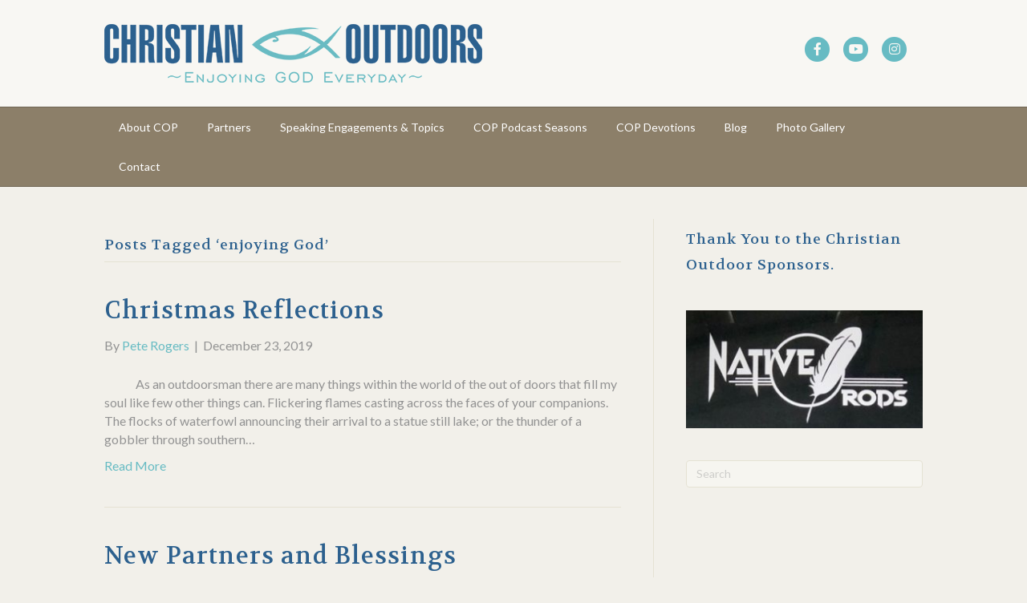

--- FILE ---
content_type: text/html; charset=utf-8
request_url: https://www.google.com/recaptcha/api2/anchor?ar=1&k=6LfHrSkUAAAAAPnKk5cT6JuKlKPzbwyTYuO8--Vr&co=aHR0cHM6Ly9jaHJpc3RpYW5vdXRkb29ycy5vcmc6NDQz&hl=en&v=N67nZn4AqZkNcbeMu4prBgzg&size=invisible&anchor-ms=20000&execute-ms=30000&cb=rh7t4sjmc3gc
body_size: 49711
content:
<!DOCTYPE HTML><html dir="ltr" lang="en"><head><meta http-equiv="Content-Type" content="text/html; charset=UTF-8">
<meta http-equiv="X-UA-Compatible" content="IE=edge">
<title>reCAPTCHA</title>
<style type="text/css">
/* cyrillic-ext */
@font-face {
  font-family: 'Roboto';
  font-style: normal;
  font-weight: 400;
  font-stretch: 100%;
  src: url(//fonts.gstatic.com/s/roboto/v48/KFO7CnqEu92Fr1ME7kSn66aGLdTylUAMa3GUBHMdazTgWw.woff2) format('woff2');
  unicode-range: U+0460-052F, U+1C80-1C8A, U+20B4, U+2DE0-2DFF, U+A640-A69F, U+FE2E-FE2F;
}
/* cyrillic */
@font-face {
  font-family: 'Roboto';
  font-style: normal;
  font-weight: 400;
  font-stretch: 100%;
  src: url(//fonts.gstatic.com/s/roboto/v48/KFO7CnqEu92Fr1ME7kSn66aGLdTylUAMa3iUBHMdazTgWw.woff2) format('woff2');
  unicode-range: U+0301, U+0400-045F, U+0490-0491, U+04B0-04B1, U+2116;
}
/* greek-ext */
@font-face {
  font-family: 'Roboto';
  font-style: normal;
  font-weight: 400;
  font-stretch: 100%;
  src: url(//fonts.gstatic.com/s/roboto/v48/KFO7CnqEu92Fr1ME7kSn66aGLdTylUAMa3CUBHMdazTgWw.woff2) format('woff2');
  unicode-range: U+1F00-1FFF;
}
/* greek */
@font-face {
  font-family: 'Roboto';
  font-style: normal;
  font-weight: 400;
  font-stretch: 100%;
  src: url(//fonts.gstatic.com/s/roboto/v48/KFO7CnqEu92Fr1ME7kSn66aGLdTylUAMa3-UBHMdazTgWw.woff2) format('woff2');
  unicode-range: U+0370-0377, U+037A-037F, U+0384-038A, U+038C, U+038E-03A1, U+03A3-03FF;
}
/* math */
@font-face {
  font-family: 'Roboto';
  font-style: normal;
  font-weight: 400;
  font-stretch: 100%;
  src: url(//fonts.gstatic.com/s/roboto/v48/KFO7CnqEu92Fr1ME7kSn66aGLdTylUAMawCUBHMdazTgWw.woff2) format('woff2');
  unicode-range: U+0302-0303, U+0305, U+0307-0308, U+0310, U+0312, U+0315, U+031A, U+0326-0327, U+032C, U+032F-0330, U+0332-0333, U+0338, U+033A, U+0346, U+034D, U+0391-03A1, U+03A3-03A9, U+03B1-03C9, U+03D1, U+03D5-03D6, U+03F0-03F1, U+03F4-03F5, U+2016-2017, U+2034-2038, U+203C, U+2040, U+2043, U+2047, U+2050, U+2057, U+205F, U+2070-2071, U+2074-208E, U+2090-209C, U+20D0-20DC, U+20E1, U+20E5-20EF, U+2100-2112, U+2114-2115, U+2117-2121, U+2123-214F, U+2190, U+2192, U+2194-21AE, U+21B0-21E5, U+21F1-21F2, U+21F4-2211, U+2213-2214, U+2216-22FF, U+2308-230B, U+2310, U+2319, U+231C-2321, U+2336-237A, U+237C, U+2395, U+239B-23B7, U+23D0, U+23DC-23E1, U+2474-2475, U+25AF, U+25B3, U+25B7, U+25BD, U+25C1, U+25CA, U+25CC, U+25FB, U+266D-266F, U+27C0-27FF, U+2900-2AFF, U+2B0E-2B11, U+2B30-2B4C, U+2BFE, U+3030, U+FF5B, U+FF5D, U+1D400-1D7FF, U+1EE00-1EEFF;
}
/* symbols */
@font-face {
  font-family: 'Roboto';
  font-style: normal;
  font-weight: 400;
  font-stretch: 100%;
  src: url(//fonts.gstatic.com/s/roboto/v48/KFO7CnqEu92Fr1ME7kSn66aGLdTylUAMaxKUBHMdazTgWw.woff2) format('woff2');
  unicode-range: U+0001-000C, U+000E-001F, U+007F-009F, U+20DD-20E0, U+20E2-20E4, U+2150-218F, U+2190, U+2192, U+2194-2199, U+21AF, U+21E6-21F0, U+21F3, U+2218-2219, U+2299, U+22C4-22C6, U+2300-243F, U+2440-244A, U+2460-24FF, U+25A0-27BF, U+2800-28FF, U+2921-2922, U+2981, U+29BF, U+29EB, U+2B00-2BFF, U+4DC0-4DFF, U+FFF9-FFFB, U+10140-1018E, U+10190-1019C, U+101A0, U+101D0-101FD, U+102E0-102FB, U+10E60-10E7E, U+1D2C0-1D2D3, U+1D2E0-1D37F, U+1F000-1F0FF, U+1F100-1F1AD, U+1F1E6-1F1FF, U+1F30D-1F30F, U+1F315, U+1F31C, U+1F31E, U+1F320-1F32C, U+1F336, U+1F378, U+1F37D, U+1F382, U+1F393-1F39F, U+1F3A7-1F3A8, U+1F3AC-1F3AF, U+1F3C2, U+1F3C4-1F3C6, U+1F3CA-1F3CE, U+1F3D4-1F3E0, U+1F3ED, U+1F3F1-1F3F3, U+1F3F5-1F3F7, U+1F408, U+1F415, U+1F41F, U+1F426, U+1F43F, U+1F441-1F442, U+1F444, U+1F446-1F449, U+1F44C-1F44E, U+1F453, U+1F46A, U+1F47D, U+1F4A3, U+1F4B0, U+1F4B3, U+1F4B9, U+1F4BB, U+1F4BF, U+1F4C8-1F4CB, U+1F4D6, U+1F4DA, U+1F4DF, U+1F4E3-1F4E6, U+1F4EA-1F4ED, U+1F4F7, U+1F4F9-1F4FB, U+1F4FD-1F4FE, U+1F503, U+1F507-1F50B, U+1F50D, U+1F512-1F513, U+1F53E-1F54A, U+1F54F-1F5FA, U+1F610, U+1F650-1F67F, U+1F687, U+1F68D, U+1F691, U+1F694, U+1F698, U+1F6AD, U+1F6B2, U+1F6B9-1F6BA, U+1F6BC, U+1F6C6-1F6CF, U+1F6D3-1F6D7, U+1F6E0-1F6EA, U+1F6F0-1F6F3, U+1F6F7-1F6FC, U+1F700-1F7FF, U+1F800-1F80B, U+1F810-1F847, U+1F850-1F859, U+1F860-1F887, U+1F890-1F8AD, U+1F8B0-1F8BB, U+1F8C0-1F8C1, U+1F900-1F90B, U+1F93B, U+1F946, U+1F984, U+1F996, U+1F9E9, U+1FA00-1FA6F, U+1FA70-1FA7C, U+1FA80-1FA89, U+1FA8F-1FAC6, U+1FACE-1FADC, U+1FADF-1FAE9, U+1FAF0-1FAF8, U+1FB00-1FBFF;
}
/* vietnamese */
@font-face {
  font-family: 'Roboto';
  font-style: normal;
  font-weight: 400;
  font-stretch: 100%;
  src: url(//fonts.gstatic.com/s/roboto/v48/KFO7CnqEu92Fr1ME7kSn66aGLdTylUAMa3OUBHMdazTgWw.woff2) format('woff2');
  unicode-range: U+0102-0103, U+0110-0111, U+0128-0129, U+0168-0169, U+01A0-01A1, U+01AF-01B0, U+0300-0301, U+0303-0304, U+0308-0309, U+0323, U+0329, U+1EA0-1EF9, U+20AB;
}
/* latin-ext */
@font-face {
  font-family: 'Roboto';
  font-style: normal;
  font-weight: 400;
  font-stretch: 100%;
  src: url(//fonts.gstatic.com/s/roboto/v48/KFO7CnqEu92Fr1ME7kSn66aGLdTylUAMa3KUBHMdazTgWw.woff2) format('woff2');
  unicode-range: U+0100-02BA, U+02BD-02C5, U+02C7-02CC, U+02CE-02D7, U+02DD-02FF, U+0304, U+0308, U+0329, U+1D00-1DBF, U+1E00-1E9F, U+1EF2-1EFF, U+2020, U+20A0-20AB, U+20AD-20C0, U+2113, U+2C60-2C7F, U+A720-A7FF;
}
/* latin */
@font-face {
  font-family: 'Roboto';
  font-style: normal;
  font-weight: 400;
  font-stretch: 100%;
  src: url(//fonts.gstatic.com/s/roboto/v48/KFO7CnqEu92Fr1ME7kSn66aGLdTylUAMa3yUBHMdazQ.woff2) format('woff2');
  unicode-range: U+0000-00FF, U+0131, U+0152-0153, U+02BB-02BC, U+02C6, U+02DA, U+02DC, U+0304, U+0308, U+0329, U+2000-206F, U+20AC, U+2122, U+2191, U+2193, U+2212, U+2215, U+FEFF, U+FFFD;
}
/* cyrillic-ext */
@font-face {
  font-family: 'Roboto';
  font-style: normal;
  font-weight: 500;
  font-stretch: 100%;
  src: url(//fonts.gstatic.com/s/roboto/v48/KFO7CnqEu92Fr1ME7kSn66aGLdTylUAMa3GUBHMdazTgWw.woff2) format('woff2');
  unicode-range: U+0460-052F, U+1C80-1C8A, U+20B4, U+2DE0-2DFF, U+A640-A69F, U+FE2E-FE2F;
}
/* cyrillic */
@font-face {
  font-family: 'Roboto';
  font-style: normal;
  font-weight: 500;
  font-stretch: 100%;
  src: url(//fonts.gstatic.com/s/roboto/v48/KFO7CnqEu92Fr1ME7kSn66aGLdTylUAMa3iUBHMdazTgWw.woff2) format('woff2');
  unicode-range: U+0301, U+0400-045F, U+0490-0491, U+04B0-04B1, U+2116;
}
/* greek-ext */
@font-face {
  font-family: 'Roboto';
  font-style: normal;
  font-weight: 500;
  font-stretch: 100%;
  src: url(//fonts.gstatic.com/s/roboto/v48/KFO7CnqEu92Fr1ME7kSn66aGLdTylUAMa3CUBHMdazTgWw.woff2) format('woff2');
  unicode-range: U+1F00-1FFF;
}
/* greek */
@font-face {
  font-family: 'Roboto';
  font-style: normal;
  font-weight: 500;
  font-stretch: 100%;
  src: url(//fonts.gstatic.com/s/roboto/v48/KFO7CnqEu92Fr1ME7kSn66aGLdTylUAMa3-UBHMdazTgWw.woff2) format('woff2');
  unicode-range: U+0370-0377, U+037A-037F, U+0384-038A, U+038C, U+038E-03A1, U+03A3-03FF;
}
/* math */
@font-face {
  font-family: 'Roboto';
  font-style: normal;
  font-weight: 500;
  font-stretch: 100%;
  src: url(//fonts.gstatic.com/s/roboto/v48/KFO7CnqEu92Fr1ME7kSn66aGLdTylUAMawCUBHMdazTgWw.woff2) format('woff2');
  unicode-range: U+0302-0303, U+0305, U+0307-0308, U+0310, U+0312, U+0315, U+031A, U+0326-0327, U+032C, U+032F-0330, U+0332-0333, U+0338, U+033A, U+0346, U+034D, U+0391-03A1, U+03A3-03A9, U+03B1-03C9, U+03D1, U+03D5-03D6, U+03F0-03F1, U+03F4-03F5, U+2016-2017, U+2034-2038, U+203C, U+2040, U+2043, U+2047, U+2050, U+2057, U+205F, U+2070-2071, U+2074-208E, U+2090-209C, U+20D0-20DC, U+20E1, U+20E5-20EF, U+2100-2112, U+2114-2115, U+2117-2121, U+2123-214F, U+2190, U+2192, U+2194-21AE, U+21B0-21E5, U+21F1-21F2, U+21F4-2211, U+2213-2214, U+2216-22FF, U+2308-230B, U+2310, U+2319, U+231C-2321, U+2336-237A, U+237C, U+2395, U+239B-23B7, U+23D0, U+23DC-23E1, U+2474-2475, U+25AF, U+25B3, U+25B7, U+25BD, U+25C1, U+25CA, U+25CC, U+25FB, U+266D-266F, U+27C0-27FF, U+2900-2AFF, U+2B0E-2B11, U+2B30-2B4C, U+2BFE, U+3030, U+FF5B, U+FF5D, U+1D400-1D7FF, U+1EE00-1EEFF;
}
/* symbols */
@font-face {
  font-family: 'Roboto';
  font-style: normal;
  font-weight: 500;
  font-stretch: 100%;
  src: url(//fonts.gstatic.com/s/roboto/v48/KFO7CnqEu92Fr1ME7kSn66aGLdTylUAMaxKUBHMdazTgWw.woff2) format('woff2');
  unicode-range: U+0001-000C, U+000E-001F, U+007F-009F, U+20DD-20E0, U+20E2-20E4, U+2150-218F, U+2190, U+2192, U+2194-2199, U+21AF, U+21E6-21F0, U+21F3, U+2218-2219, U+2299, U+22C4-22C6, U+2300-243F, U+2440-244A, U+2460-24FF, U+25A0-27BF, U+2800-28FF, U+2921-2922, U+2981, U+29BF, U+29EB, U+2B00-2BFF, U+4DC0-4DFF, U+FFF9-FFFB, U+10140-1018E, U+10190-1019C, U+101A0, U+101D0-101FD, U+102E0-102FB, U+10E60-10E7E, U+1D2C0-1D2D3, U+1D2E0-1D37F, U+1F000-1F0FF, U+1F100-1F1AD, U+1F1E6-1F1FF, U+1F30D-1F30F, U+1F315, U+1F31C, U+1F31E, U+1F320-1F32C, U+1F336, U+1F378, U+1F37D, U+1F382, U+1F393-1F39F, U+1F3A7-1F3A8, U+1F3AC-1F3AF, U+1F3C2, U+1F3C4-1F3C6, U+1F3CA-1F3CE, U+1F3D4-1F3E0, U+1F3ED, U+1F3F1-1F3F3, U+1F3F5-1F3F7, U+1F408, U+1F415, U+1F41F, U+1F426, U+1F43F, U+1F441-1F442, U+1F444, U+1F446-1F449, U+1F44C-1F44E, U+1F453, U+1F46A, U+1F47D, U+1F4A3, U+1F4B0, U+1F4B3, U+1F4B9, U+1F4BB, U+1F4BF, U+1F4C8-1F4CB, U+1F4D6, U+1F4DA, U+1F4DF, U+1F4E3-1F4E6, U+1F4EA-1F4ED, U+1F4F7, U+1F4F9-1F4FB, U+1F4FD-1F4FE, U+1F503, U+1F507-1F50B, U+1F50D, U+1F512-1F513, U+1F53E-1F54A, U+1F54F-1F5FA, U+1F610, U+1F650-1F67F, U+1F687, U+1F68D, U+1F691, U+1F694, U+1F698, U+1F6AD, U+1F6B2, U+1F6B9-1F6BA, U+1F6BC, U+1F6C6-1F6CF, U+1F6D3-1F6D7, U+1F6E0-1F6EA, U+1F6F0-1F6F3, U+1F6F7-1F6FC, U+1F700-1F7FF, U+1F800-1F80B, U+1F810-1F847, U+1F850-1F859, U+1F860-1F887, U+1F890-1F8AD, U+1F8B0-1F8BB, U+1F8C0-1F8C1, U+1F900-1F90B, U+1F93B, U+1F946, U+1F984, U+1F996, U+1F9E9, U+1FA00-1FA6F, U+1FA70-1FA7C, U+1FA80-1FA89, U+1FA8F-1FAC6, U+1FACE-1FADC, U+1FADF-1FAE9, U+1FAF0-1FAF8, U+1FB00-1FBFF;
}
/* vietnamese */
@font-face {
  font-family: 'Roboto';
  font-style: normal;
  font-weight: 500;
  font-stretch: 100%;
  src: url(//fonts.gstatic.com/s/roboto/v48/KFO7CnqEu92Fr1ME7kSn66aGLdTylUAMa3OUBHMdazTgWw.woff2) format('woff2');
  unicode-range: U+0102-0103, U+0110-0111, U+0128-0129, U+0168-0169, U+01A0-01A1, U+01AF-01B0, U+0300-0301, U+0303-0304, U+0308-0309, U+0323, U+0329, U+1EA0-1EF9, U+20AB;
}
/* latin-ext */
@font-face {
  font-family: 'Roboto';
  font-style: normal;
  font-weight: 500;
  font-stretch: 100%;
  src: url(//fonts.gstatic.com/s/roboto/v48/KFO7CnqEu92Fr1ME7kSn66aGLdTylUAMa3KUBHMdazTgWw.woff2) format('woff2');
  unicode-range: U+0100-02BA, U+02BD-02C5, U+02C7-02CC, U+02CE-02D7, U+02DD-02FF, U+0304, U+0308, U+0329, U+1D00-1DBF, U+1E00-1E9F, U+1EF2-1EFF, U+2020, U+20A0-20AB, U+20AD-20C0, U+2113, U+2C60-2C7F, U+A720-A7FF;
}
/* latin */
@font-face {
  font-family: 'Roboto';
  font-style: normal;
  font-weight: 500;
  font-stretch: 100%;
  src: url(//fonts.gstatic.com/s/roboto/v48/KFO7CnqEu92Fr1ME7kSn66aGLdTylUAMa3yUBHMdazQ.woff2) format('woff2');
  unicode-range: U+0000-00FF, U+0131, U+0152-0153, U+02BB-02BC, U+02C6, U+02DA, U+02DC, U+0304, U+0308, U+0329, U+2000-206F, U+20AC, U+2122, U+2191, U+2193, U+2212, U+2215, U+FEFF, U+FFFD;
}
/* cyrillic-ext */
@font-face {
  font-family: 'Roboto';
  font-style: normal;
  font-weight: 900;
  font-stretch: 100%;
  src: url(//fonts.gstatic.com/s/roboto/v48/KFO7CnqEu92Fr1ME7kSn66aGLdTylUAMa3GUBHMdazTgWw.woff2) format('woff2');
  unicode-range: U+0460-052F, U+1C80-1C8A, U+20B4, U+2DE0-2DFF, U+A640-A69F, U+FE2E-FE2F;
}
/* cyrillic */
@font-face {
  font-family: 'Roboto';
  font-style: normal;
  font-weight: 900;
  font-stretch: 100%;
  src: url(//fonts.gstatic.com/s/roboto/v48/KFO7CnqEu92Fr1ME7kSn66aGLdTylUAMa3iUBHMdazTgWw.woff2) format('woff2');
  unicode-range: U+0301, U+0400-045F, U+0490-0491, U+04B0-04B1, U+2116;
}
/* greek-ext */
@font-face {
  font-family: 'Roboto';
  font-style: normal;
  font-weight: 900;
  font-stretch: 100%;
  src: url(//fonts.gstatic.com/s/roboto/v48/KFO7CnqEu92Fr1ME7kSn66aGLdTylUAMa3CUBHMdazTgWw.woff2) format('woff2');
  unicode-range: U+1F00-1FFF;
}
/* greek */
@font-face {
  font-family: 'Roboto';
  font-style: normal;
  font-weight: 900;
  font-stretch: 100%;
  src: url(//fonts.gstatic.com/s/roboto/v48/KFO7CnqEu92Fr1ME7kSn66aGLdTylUAMa3-UBHMdazTgWw.woff2) format('woff2');
  unicode-range: U+0370-0377, U+037A-037F, U+0384-038A, U+038C, U+038E-03A1, U+03A3-03FF;
}
/* math */
@font-face {
  font-family: 'Roboto';
  font-style: normal;
  font-weight: 900;
  font-stretch: 100%;
  src: url(//fonts.gstatic.com/s/roboto/v48/KFO7CnqEu92Fr1ME7kSn66aGLdTylUAMawCUBHMdazTgWw.woff2) format('woff2');
  unicode-range: U+0302-0303, U+0305, U+0307-0308, U+0310, U+0312, U+0315, U+031A, U+0326-0327, U+032C, U+032F-0330, U+0332-0333, U+0338, U+033A, U+0346, U+034D, U+0391-03A1, U+03A3-03A9, U+03B1-03C9, U+03D1, U+03D5-03D6, U+03F0-03F1, U+03F4-03F5, U+2016-2017, U+2034-2038, U+203C, U+2040, U+2043, U+2047, U+2050, U+2057, U+205F, U+2070-2071, U+2074-208E, U+2090-209C, U+20D0-20DC, U+20E1, U+20E5-20EF, U+2100-2112, U+2114-2115, U+2117-2121, U+2123-214F, U+2190, U+2192, U+2194-21AE, U+21B0-21E5, U+21F1-21F2, U+21F4-2211, U+2213-2214, U+2216-22FF, U+2308-230B, U+2310, U+2319, U+231C-2321, U+2336-237A, U+237C, U+2395, U+239B-23B7, U+23D0, U+23DC-23E1, U+2474-2475, U+25AF, U+25B3, U+25B7, U+25BD, U+25C1, U+25CA, U+25CC, U+25FB, U+266D-266F, U+27C0-27FF, U+2900-2AFF, U+2B0E-2B11, U+2B30-2B4C, U+2BFE, U+3030, U+FF5B, U+FF5D, U+1D400-1D7FF, U+1EE00-1EEFF;
}
/* symbols */
@font-face {
  font-family: 'Roboto';
  font-style: normal;
  font-weight: 900;
  font-stretch: 100%;
  src: url(//fonts.gstatic.com/s/roboto/v48/KFO7CnqEu92Fr1ME7kSn66aGLdTylUAMaxKUBHMdazTgWw.woff2) format('woff2');
  unicode-range: U+0001-000C, U+000E-001F, U+007F-009F, U+20DD-20E0, U+20E2-20E4, U+2150-218F, U+2190, U+2192, U+2194-2199, U+21AF, U+21E6-21F0, U+21F3, U+2218-2219, U+2299, U+22C4-22C6, U+2300-243F, U+2440-244A, U+2460-24FF, U+25A0-27BF, U+2800-28FF, U+2921-2922, U+2981, U+29BF, U+29EB, U+2B00-2BFF, U+4DC0-4DFF, U+FFF9-FFFB, U+10140-1018E, U+10190-1019C, U+101A0, U+101D0-101FD, U+102E0-102FB, U+10E60-10E7E, U+1D2C0-1D2D3, U+1D2E0-1D37F, U+1F000-1F0FF, U+1F100-1F1AD, U+1F1E6-1F1FF, U+1F30D-1F30F, U+1F315, U+1F31C, U+1F31E, U+1F320-1F32C, U+1F336, U+1F378, U+1F37D, U+1F382, U+1F393-1F39F, U+1F3A7-1F3A8, U+1F3AC-1F3AF, U+1F3C2, U+1F3C4-1F3C6, U+1F3CA-1F3CE, U+1F3D4-1F3E0, U+1F3ED, U+1F3F1-1F3F3, U+1F3F5-1F3F7, U+1F408, U+1F415, U+1F41F, U+1F426, U+1F43F, U+1F441-1F442, U+1F444, U+1F446-1F449, U+1F44C-1F44E, U+1F453, U+1F46A, U+1F47D, U+1F4A3, U+1F4B0, U+1F4B3, U+1F4B9, U+1F4BB, U+1F4BF, U+1F4C8-1F4CB, U+1F4D6, U+1F4DA, U+1F4DF, U+1F4E3-1F4E6, U+1F4EA-1F4ED, U+1F4F7, U+1F4F9-1F4FB, U+1F4FD-1F4FE, U+1F503, U+1F507-1F50B, U+1F50D, U+1F512-1F513, U+1F53E-1F54A, U+1F54F-1F5FA, U+1F610, U+1F650-1F67F, U+1F687, U+1F68D, U+1F691, U+1F694, U+1F698, U+1F6AD, U+1F6B2, U+1F6B9-1F6BA, U+1F6BC, U+1F6C6-1F6CF, U+1F6D3-1F6D7, U+1F6E0-1F6EA, U+1F6F0-1F6F3, U+1F6F7-1F6FC, U+1F700-1F7FF, U+1F800-1F80B, U+1F810-1F847, U+1F850-1F859, U+1F860-1F887, U+1F890-1F8AD, U+1F8B0-1F8BB, U+1F8C0-1F8C1, U+1F900-1F90B, U+1F93B, U+1F946, U+1F984, U+1F996, U+1F9E9, U+1FA00-1FA6F, U+1FA70-1FA7C, U+1FA80-1FA89, U+1FA8F-1FAC6, U+1FACE-1FADC, U+1FADF-1FAE9, U+1FAF0-1FAF8, U+1FB00-1FBFF;
}
/* vietnamese */
@font-face {
  font-family: 'Roboto';
  font-style: normal;
  font-weight: 900;
  font-stretch: 100%;
  src: url(//fonts.gstatic.com/s/roboto/v48/KFO7CnqEu92Fr1ME7kSn66aGLdTylUAMa3OUBHMdazTgWw.woff2) format('woff2');
  unicode-range: U+0102-0103, U+0110-0111, U+0128-0129, U+0168-0169, U+01A0-01A1, U+01AF-01B0, U+0300-0301, U+0303-0304, U+0308-0309, U+0323, U+0329, U+1EA0-1EF9, U+20AB;
}
/* latin-ext */
@font-face {
  font-family: 'Roboto';
  font-style: normal;
  font-weight: 900;
  font-stretch: 100%;
  src: url(//fonts.gstatic.com/s/roboto/v48/KFO7CnqEu92Fr1ME7kSn66aGLdTylUAMa3KUBHMdazTgWw.woff2) format('woff2');
  unicode-range: U+0100-02BA, U+02BD-02C5, U+02C7-02CC, U+02CE-02D7, U+02DD-02FF, U+0304, U+0308, U+0329, U+1D00-1DBF, U+1E00-1E9F, U+1EF2-1EFF, U+2020, U+20A0-20AB, U+20AD-20C0, U+2113, U+2C60-2C7F, U+A720-A7FF;
}
/* latin */
@font-face {
  font-family: 'Roboto';
  font-style: normal;
  font-weight: 900;
  font-stretch: 100%;
  src: url(//fonts.gstatic.com/s/roboto/v48/KFO7CnqEu92Fr1ME7kSn66aGLdTylUAMa3yUBHMdazQ.woff2) format('woff2');
  unicode-range: U+0000-00FF, U+0131, U+0152-0153, U+02BB-02BC, U+02C6, U+02DA, U+02DC, U+0304, U+0308, U+0329, U+2000-206F, U+20AC, U+2122, U+2191, U+2193, U+2212, U+2215, U+FEFF, U+FFFD;
}

</style>
<link rel="stylesheet" type="text/css" href="https://www.gstatic.com/recaptcha/releases/N67nZn4AqZkNcbeMu4prBgzg/styles__ltr.css">
<script nonce="NZ27adFzp9DLSMo3DmPeWQ" type="text/javascript">window['__recaptcha_api'] = 'https://www.google.com/recaptcha/api2/';</script>
<script type="text/javascript" src="https://www.gstatic.com/recaptcha/releases/N67nZn4AqZkNcbeMu4prBgzg/recaptcha__en.js" nonce="NZ27adFzp9DLSMo3DmPeWQ">
      
    </script></head>
<body><div id="rc-anchor-alert" class="rc-anchor-alert"></div>
<input type="hidden" id="recaptcha-token" value="[base64]">
<script type="text/javascript" nonce="NZ27adFzp9DLSMo3DmPeWQ">
      recaptcha.anchor.Main.init("[\x22ainput\x22,[\x22bgdata\x22,\x22\x22,\[base64]/[base64]/[base64]/[base64]/[base64]/[base64]/YihPLDAsW0wsMzZdKTooTy5YLnB1c2goTy5aLnNsaWNlKCkpLE8uWls3Nl09dm9pZCAwLFUoNzYsTyxxKSl9LGM9ZnVuY3Rpb24oTyxxKXtxLlk9KChxLlk/[base64]/[base64]/Wi52KCk6Wi5OLHItWi5OKSxJPj4xNCk+MCxaKS5oJiYoWi5oXj0oWi5sKzE+PjIpKihJPDwyKSksWikubCsxPj4yIT0wfHxaLnUseCl8fHUpWi5pPTAsWi5OPXI7aWYoIXUpcmV0dXJuIGZhbHNlO2lmKFouRz5aLkgmJihaLkg9Wi5HKSxyLVouRjxaLkctKE8/MjU1OnE/NToyKSlyZXR1cm4gZmFsc2U7cmV0dXJuIShaLlU9KCgoTz1sKHE/[base64]/[base64]/[base64]/[base64]/[base64]\\u003d\x22,\[base64]\\u003d\x22,\x22w7TDvsOEwpxJAhQ3wrTDgsOBQ3XDncOZSMOiwpU0UMOYQ1NZbTbDm8K7c8K0wqfCkMObWm/CgRzDlWnCpwdIX8OAAsOrwozDj8OWwq9ewqphTHhuCcOEwo0RMMOhSwPCusKubkLDnCcHVGtONVzCjcKewpQvAzbCicKCQFTDjg/CrsKew4N1E8OBwq7Ck8KFRMONFVbDs8KMwpM3woPCicKdw57DukLCkmETw5kFwr0Hw5XCi8K8wpfDocOJa8KfLsO8w4xOwqTDvsKVwpVOw6zCnzVeMsKhP8OaZV/CncKmH0TClMO0w4chw6hnw4MPHcOTZMKfw5kKw5vCskvDisKnwpnCosO1Gzkaw5IAYMKRasKfZ8KudMOqeyfCtxM5wrPDjMOJwozCjlZoQcK5TUg4SMOVw65MwpxmO3PDrxRTw5hfw5PCmsKdw50WA8OywqHCl8O/D0vCocKvw7sSw5xew7geIMKkw4lXw4N/LAPDux7Ci8KVw6Utw6cSw53Cj8KEJcKbXyPDqMOCFsOKCXrCmsKuHhDDtlhOfRPDtyvDu1klUcOFGcKEwqPDssK0W8Kewro7w5EQUmE1wqEhw5DCh8ORYsKLw5oCwrY9DMKnwqXCjcOVwo0SHcKGw6Rmwp3Cn1LCtsO5w4/Ci8K/[base64]/DkFPDjMKJS8Orw6YmdsOeUcO5w7xnw7MkwovCpsKFRC7DmhLCjxAywqrCilvClcOFdcOIwr47csK4PgJ5w54iasOcBA8YXUlOwrPCr8Kuw4DDp2AiVMKMwrZDAXDDrRA1SsOffsK6woFewrVJw4VcwrLDjcK/FMO5acKFwpDDq2TDhmQ0woHCtsK2D8OKcsOnW8OBZcOUJMKVVMOELRx2R8OpAj91Gn0LwrFqDsOhw4nCt8OHwrbCgETDkQjDrsOjdcKsfXtOwqMmGzpOH8KGw40bA8Osw7XCo8O8PnkbRcKewrvCrVJ/[base64]/DvDzCrMKuwqM3w61lwo3Cs2YEwpHCqCPDhMOJw5/CtFPCoz3Co8OYPR1BL8Ovw7pEwrjCp8OQwrwrwqRSwpQzSsOBw63Ds8KSPSbCkcOPwpE3w4XDmxpYw7XDt8KQO0F5fQLCqzFjRcOeUXHDvcKKwpLCgS7Ci8OOw43Cl8K0w4IdbsKQWsKpAMObwq/Di0xxwoFTwqTCsTkiEsKcS8K4ci/CuGIYPsOHwp3DhsO2TyYHIEXDtEvCvV3CnGUgPsKiRsO7BXbCmWXDuwvCl2LDisOIQ8OAw6jCn8OVwrZqHDvDlcOBCsOmw5LCtcKbEsO8UHNYO2zDrcKuTMOqDFhxw4J1w63Ctmgaw4/DlsKpwpY9w4U2bX8wBg1KwoRpw4nCoWI9TMK9w6/Chho5PyPDgHUMFcOVYsKKQQXDo8OGw4IrJcKTBShdw7Zgw47DscOMTxfDulLDu8KhMEoow5bCpcKvw5vCtcOgwpPCjFMXwpnCvjHCqsOhC350Yykmwp3Cv8OSw6TCvcKaw7cNeShtd24swqXCuWDDhHbCisOcw7vDlsKPT17DoUfCs8Oiw7/[base64]/DgMKkw5p/[base64]/[base64]/w6/Ck8KcwokMwq8AwonDjiF6wobCgQdCw6DCm8OlK8KZw4QBWcK+wqt8w5Utw6HDvMOXw6VOAsOJw4vCn8Oww5xcw7jCgcO/[base64]/[base64]/w4rCvsOSKsKJwrxmOibDmShFXcK9JELCnmB4wobCkE1UwqZFG8K/[base64]/S3fDjxJywp1EIMOdw5DCpMOAwqxAwo97w40yfTXCtX3DoFBQwpPDpcODNsK/Ightw40swpDDtcKwwpTCocO7w6nDmcKew5xWw6gDEHR4wpUEUsOkw6LDnCVhFzICasOKwqnDnMOsM0bCqHLDjglGPMK2w6/DjMKqwrrCjWU8wqrChsOMb8O5wocVGlDCh8O6Qj0ewrfDhknDvDJ7wq5JK0hLaV3DuGDDmMKRFgfCjcK1wqUEPMOfwrjDv8Kjw5fDhMKDwqTCrn/CmVzCpsOtc0PCsMOzUR/DnsKJwq7Cs0PDusKPB3zChcKUZcOHwrzCjQjDrV9yw504BkLCssOEN8KgWcO9ccOaTMK5wq9zQETCg1/[base64]/CpVtywpo2wqg8F8KfdGJ3wr7CucOCwpzCqcOQw5XDmsOdCcOwf8KcwpbCj8KHw4XDn8KMLsO9wrkswposXMOxw7PCscOUw7/DsMOFw7rCnAgpwrDCm3kJJnHCrmvCjBkTwoLCocOmW8KVwpXDo8Kfw5g9BkbCqz/CmsK1wrDCpxNKwpsdYcKywqTCmsKUwpzCl8KvCcKAH8KQwofCkcOyw6nCq1nCoARvwozCkRPCqw9Ow7/Clk1twozDg1lswq/[base64]/CgsOqIzR9w5QkAMK+PMOqwrTCgjsKFWvDihF5w4RzwokPVQstOsKYUsKswr8rw5wEw7xcVsKpwrhkw5NzWMKSCMKdwrdzw5PCusKyNyFgIBzCrcO7wo/[base64]/CmsOUw4LCtMKQw5XCjsOOfMKifcO0w5TCuGDCssK7wpxSwoLComUXw7/DpsKkOxo4wrjCqALDrwLChcObwo7CpWw7wqpJw7zCr8OZJsKYS8KMZXNre387fsK5w48Ww54AOVUkE8KXJnsDMEDDvDlmd8OvKg98AcKpKmzCgH7CnyEKw6xiw57DlsOowqplwq/Do2AMc1l3w4/CmMO+w7HCoGLDiTzDt8K0wphYw4LCsEZMwqrCjATDqcK4w77Dn0UewrR1w7t0w5zDhQLDrGzDggbDs8OSEEjDssKbw5PCrGgDwr9zKcKtwrEMEsK2UsKOw6vCtMOLdjTCrMKsw7N0w5xYwoHCgjJNUWnDl8OnwqjCnhdpFMO8woHCucOGbR/Dr8K0w594UMKrwoQCNMK2w44YE8KbbDbCtcKcJcO/a3rDvUNLwr43ZVTCh8KOwq3Dg8O9wrLDhcOSYwgbwp7DjcK7wr9pSULDtMODTGPDp8OQb17DucONwocvasOwMsOWwr19VHfDi8Kzw6jCpzbCl8Kbw4/Cr3zDusKcwr8BUX5vMw0YwpvDt8K0QHbDtVIVTMOjwqx/w70LwqQCITXDhMOkWU/DqMKJLMOsw7HDgCxiw73CqkhtwqBXwr3DqiXDpsO0wqt0F8KgwoHDksOLw7rCnsKiwqJ9PQDCugR6c8O8wpTCk8K+wqnDpsKbw7LCr8KxMcOdYGHCq8O9woQ/[base64]/[base64]/[base64]/FMOMw53CoxvDu8O2MWwbwpvDiEbCtsOYwqLDgsOpUQnDk8OpwpzDvHDCnHYHw6XDvcKDwqQ8w582wrnCrsKvwpLDrVjDvMKxwpfDl25Vwqp/w7MJwpvDr8ORbsKZwowaGMOBCMOqYxDCmMKiwosMw6HCkgvChTc6YS3Ckl8pwoXDjx8ZUTLDmwzCl8OVSMK9wro4QxrDkcKIDkgswrPCuMOOw7nDp8KKcsKww4JbJlTDqsObNWRhwqnDm1rDlsKYwrbDrD/DrH/CrsOyFmtBaMKfw6QnIHLDj8KcwoY/InbCjsKYS8KwXRh2CMKvai8XC8K/QcOCOXY2NcKPw67DnMKGFsOiSR8Lw57DvxYJw7zCoynDnMKSw7RqFnnCnsOpHMKkCMOvMMKXJClMw5gHw4vCrXvCnMOBHlbCtcKuwpfDnsKdK8KuLkE/[base64]/[base64]/[base64]/ClQXCqkhNw5lZAmQhAB7Dh8OUNsOhw6MJUT9XZzbCh8KjQ0d8QEg3acOZS8KRKi96BCnCqMOcVcKOM099RwtMbg0bwrHCiC5+EMKRwqXCoTbCow9bw4BZwrI5GUUgw57CmULCv3vDssKAw5Vrw6QYIcOZw5oNwpXCv8KxJnnDusO/CMKNAcK7w4jDj8Otw4rCuRXDhB8oFTLCoSB4BUjDvcOQw5gzw5HDu8KgwpXDmxQrw6sIPkPCvDkvw4HCuDXDoWEgwqPDtHzChR7CqsKdw4o9L8OkMsKjw7jDsMK5Y0YrwofDlMOXKBRLdMOyQyjDhD0iw4rDoUR8YMOAwq5KMT/[base64]/ChMOFw7h5CMKswrvDnH44w47DgMKPacK8wrBoRsKRUsOPGcOWMsKMw5jDnHPCtcKqGsKXSTvCtwDDhV4Owod2w6PCqnzCvy/CkMKQTMORcCjDvcOzY8KSD8OhJQzDg8O6woLDsQRdLcOGTcKAw4DDgmDDsMO/w4jDk8KSGcKtwpHCmMORw67DtCY+H8KoecOtMBkMbMO+XyjDsTjDlsOAWsK4SsK/wp7Ci8KlPgDCj8K6wq3ClXsZw7jCq3hsVsKBBX1Hwr3CqlbDncKsw6bDucOGw5YJdcOOw6bCssO1JcOAwqZlwo3DpMKOw53CuMKHPUYZw7o2L3zDvG/DrW7ClBPCqWXDm8KDHRUhwqXDsXTDiAd2WTfDicK7MMONw7nDrcOkFMOkwq7Dh8OXw4YQenMSF3oIE1wDw7vDrMKHwrvDomBxaSgfw5PCg3tlDsK9V3s/QMOUJg46fA/DmsO6wqgfbm3DqErCgE7Cp8ORRsOew6wUecKZw4nDuXrCky3CuzvCvsKzDUI4wppmwoXComPDlSEDw5xqMW4FX8KIasOAwo/CuMOCQwrCjcK+Q8O6w4cDD8OUwqJ1w4/DnBwPZ8KMZANmcsO3w4lPw4jChgHCs3M3NVTDscK+wpAYwr3DmUHCrcK7w6dJwqRlfzXClh83w5fCn8KHHsOyw5Rvw5JiccO6eFMcw6fCmAzDk8OVw4Vvehk0ZGPCnmfCij8Rwq7CnSTCi8OSYkrCh8KUDD7Co8KEA3Rlw6TDtMO/wpvDpsK+AnwHRsKpw4VeEnFewroLCMK+WcKcwr9bVMKtDh8HdsOyOsKOw77CvcOew4Idb8KRPCfCq8O7JUTCs8K+wrrCjFbCosOhD29XEsOOw4nDp24jw7fCgcOFWsOJw7xZR8KNRkfCm8KAwoPCvx/[base64]/XsO6w5XDlgLCvsOVw57DsGjCtiLCgGnDghknw60Kw7J+acOZwro/fiZ/[base64]/CilDDnCfClgwVwr1Iw4gtBsOIwqzDtUEIIn9rw4IwOC5CwpDCtWVCw5gcw7EnwpVPBcOOQHNvwpTDtE/CvsOUwqnCo8OUwo1KA3DCqUEPw6zCusOxwrMSwoobwqrDs2bDhnjChMO5WcKEwrETfBBAeMOhfcKMRQhSVEtwQsOKM8OBXMOMw5tCVB5PwoXDrcOHQcOQE8OMwqzCtcKjw6jCuWXDtV4iWsO7WMKhEMOZKsO/BMKjw7EmwrxbwrvDvMOvIxxLY8Ojw77CrnLDuXV1JMKtMiYYBG/Dr3oxMW7DuATDhsOlw7nCiHxiwqfCg201TBVaCsOpwqU2w4kHw5B+enjCtQInwoseaWjCji3DpTzDgsOaw5zCugxgHsOlwovClcKNAkI0bl1swoM/a8OwwrrCrXZQwqxhajkWw4tSw7vCpRFbYyt4w7xCVMOcFMKAw4DDocKIw6Arw6vDiFPDv8O+wpZHfMKbwoIpw4JwMw9Mw7skMsOwJi3CqsOBNsOxIcKwHcORZcKtbgzCssO7E8Oaw6UjYy4owpnCshTDvC/Dq8KWBjfDn3Ahw6VxNMK0wpwXw5tZM8KlNMK4EwIcaj0Cw7Mcw7zDuibDk1M1w63Ct8OLTT1lTsO5woHDkkAMw7FEeMOww73Ci8KMwrHCskbCvnpFfWI5V8KOCcK2S8OmTMKlwpZIw4ZRw7woc8O8w61TKsOiTm50c8K7wpYWw5TDigN0eXlRw4NPworCpBJ6wr/DvMOWZgEBC8KIRQzDtiPCrsKXTsOZLE/DsVbCisKPbcKtwophwr/[base64]/wqzDnGx6H8KiFMOVNk7DsE9Uf8Oawr9iwr7ChDBRwoFkwpUbWsOzw6UUwo3DscKnwq88BWzCnErCpcObeU/ClMOTEFPCjcKvwoADY0AdJ0Jhw5UJIcKoR3hQOnYZfsO5JcK3w6U1PjjDuEYzw6MEw490w4fCj0/[base64]/blbCmsOrw6nDnSwjw7LDjcKswrbDnhp2wp7CisKnwrpgw6pHw6/DpUs4OEbDk8OlasOJw6Bzw7DDhQHCgk8aw55SwprCqDHDoCZIE8OIR3fDo8K8KifDgjYXD8KFwp3Dj8KZQcKCPXYkw4IILMOgw6LCt8Ksw57CocKpWjgXwqrCjDVSCMKLw4LCuhc2UgnDpsKJwpw6w4nDmHxICcKtwprCgQbDq1Fkwp/DmsKww4LCmMODw51MRcKpZnIcfMO/a28UMgV4wpbCtn5ww7VRwoJIw5bDjRlIwprDvwY+woM1wqsjRTzDocKEwplXw6F3ER5ow65Kw6nCqMKuPSJqNXHCnnzCv8OSwqPDkXlRw50Cw7HDhA/DssKow6TCsSdiw7pUw6EjL8K7w6/DrEfDg3EvQnFKw67CpALDsADCtTQuwojCuSrCl0UJw70lw6nCvC7CkMO2KMK9w5HDqMK3w6dNRGJvwqx5asKqwo7Cg3/[base64]/CjMKEaDrCgcOTw7EpIG/Co2PDm8O7w5Yfw6TDoMOvbwnDqcO1w5U1IsKjwpjDq8OoNDgpfGfDhW4SwroPOcK/J8O2wqY1woQDw5LCg8OLE8Osw6tkwo7CscOywpYmw47CmmzDqMO/OldqwqPChWomDsKfesOJw4bCiMO/w7zDukvCp8KZU04ww4TDs33CpnLDlizDtsKiwoEkworCgsOxw7lWYC1SBcOgRnQJwo7Cmz9cQyBVasOAWMO2wrXDnCIowpXDsg5Gw7XDg8ORwq9Cwq3CkjXCnVjCjsKFd8KLJcOhw7wKwqxVwpTDlcOyIXEyKxfCr8Ofw65Ew77DsRl3w6AmbMK2wo/CmsKQDsOhw7XDvcOlw7Y6w65YAlBvwokTAh/CqV/[base64]/wofCu8KZw5BcaBfCokgBwohTw7QIw7YHw70cw7/CocO1w5U1eMKKNxnDjMKqwoV9wofDh2nDs8Oiw7gXImZTw77DvsKMw58PJAxPw7vCoVvCsMK3XsKEw7/CoXtuwpJ+w5I2wonCksKiw5FyaXjDihPDsiPCvsKMWMK6wqENw4XDg8OtICPChWbCgmHCuQDCvcKgesOKaMKZU3XDvcKvw6XCucOKXMKIw6bDu8Kjc8K8BsKjC8Onw6l9GcOqMsOlw5LCkcK3w74SwrNFwocgwoIAwrbDqMOWw4vClsKURn41Jj8RdWJpwpVYw4/Dn8OFw47CrnDCgMOydDcTwoBpI2Fhw6dKUAzDmi7Cr2Ucwq5+w6kgwpx1w4k3w7nDkk1SbsO3w7LDnxdgwrfCp3jDjMK1UcKAw5XDkMK9wq/DlcOhw7fDmUvCsVZAwq3CgWMmTsOUw6s1w5DCgQ/CtsK1fsOUwqvDkcOgeMKuwo9oEDLDn8OvFg1dYVxkCBZVF0DDnsOjX2hXw5lvw64TZTV1wpHDkcOHSlFbb8KNJ0dCZg86fMOsc8O3BsKQHcKWwpsCw5Ztwr4QwqkTw6hXfjBvAWVSwroULD7DkcOMw7JEw5/DuFLDsQrCgsOkw4HCuW3CocO/W8Kbw712w6nDhWRhB1ZjFcKfaTMpA8KHNsKrT1/CnDXCm8OyCi5uw5ULw5kEw6PDnMKSVWc1c8KCw7TCuxXDuTzCnMKGwrrCmkdFVnUOwoVWw5XDom7DvB3CpAZAw7HClWTCqwvDmiPDg8K+w4Zhw6ADBTPDvsO0wq4jw4R8NcKtw53CusOJwqrDo3VCwpnChMO9O8OEw6fCjMOpw4hJworCucK9w4wYw6/Cm8OAw79+w6bCqmxXwoTCvMKUw6ZZw6IFw6ksG8OuPzLDnW/CqcKLwp0bw4nDh8OaVF/CmMOtwrnDlm86NMKiw7Z4wrbDrMKAT8KxFRHCmi/[base64]/[base64]/CkTzClR1vw7PDtcK4b8Orw5rDphPDusKCeMOpSiU3PsOVSQQIw749woYCwpBQw606w5lSb8O6wr4cw6jDtMO6wocMwqDDkW0fVsKdc8OIJsKKw6bDtlkqEsK9N8KEfWvCk1rDrmzDqVhmeFHCqBAMw5TDiH/DtHIRVMKew4LDscOew5zCowc6XMObE2siw65HwqrDigPCr8KMw5wEw4TCjcOFWMO8G8KMScKjDMOMwrcKX8OhP28yVMKTw6rDpMOTwr/CosKSw7vCvMOGXW14O0PCrcOSCEhnTxIdXzx0w67CgMKzGTLDqMOJGXnCunoXwosaw5rDtsOmw4NXWsO5wr1WdCLCu8Ovw49BExPDq2pTw5fDjsOqw63CuWjDn0HCkMOEwp8Sw68NWjQLw7PClg/CpsKXwpxsw4bDo8O9Z8OmwqxUwq1PwqPDunbDm8ORBUPDjcOWw67DrsONWMKuw6hrwrcZSm09FTNEGn/DpXx9wqsGw4TDk8K4w63DhsOJD8OSwpoiasO9XMKdw6TCuEgVJTjCqHrCmmjDgMKgw7HDosOLwoxbw64mfAbDkFHCp1nCuC7DtsOdw71bEsOywqd+ZsKrNsOWWcOvwoDCusOjw4l/[base64]/[base64]/DrwrCilDCrlURw7HDkDkxwpXCqg/CgsKdw4lHVFI2JsKfenfDg8Oqw5U7RiHDuUY+w6rCl8KQccOgYHXCgw8Jw7JFwqMIF8OJecO8w6TClMO2wrt9Pi5GaV3DjR7CvBPDqsO+w4IgacKlw4LDkygqMVnDnUbDmMK0w5TDlBcbw4XCtsObFsOeA1kMwrrCjkUjwp1xCsOiwoXCsW/CgcK/wplLAsODw6fCoCjDvzPDvsK+IQ93wr0OaExKG8ODwrh1GX3Dg8KXwpdlw4jDhcKhaSIlwpM8w5jCosKZLQoBLMOUJkdMw7sawrzCug4AAsKPwr0PCX5OHk5DOxszw6UkZcOYF8O0ZC/CnsO+Tl7DvULCi8K6bcO8OV0wO8OAw55kcMOuQQPDh8OCDcKJw4ENwqIyHSfDgcOSUMKnZ3XCkcKaw7gCw6ULw4vCqsOBw717YEc6aMK3w7MFE8OIwpk/wqh+wrhpB8KIcHvCsMOeAcOZdMOQOADCjcKcwp/[base64]/cggGQ23DuMOHw5HCqmVtwpNlwrPDlMO0XsKbwrXCgwUcwpN+dDnDrX7DmwoXw5I4MRDDsSsIwp1qw7x0JcKhZ2J0w6w0IsOUGkF3wq1swrbCslwTwqNZw5ZMwprDiysDUwlEG8O3aMKsCsOsTWs8AMOFwqTCusKgwoVlTcKSBsK/[base64]/[base64]/CosO8B3nDoyhOwpIgw73ClcO+QsKOcMK/w6BLw4lRN8K8wrLDqcKkSgfCn13DtkIZwqjCmiZHFMK7aylVO3x4woXCocKgNGRJUjDCqsKzwr1yw5TCncOofMOWQ8Kxw7PCjRoaBFfDtnkXwq4tw6/DocOSWHBRwp7CgEVBw6fCssO9K8OQLsKeARguw4PDgQvDjgTCtCEtacKWw4ULci8Ww4JKShjDvT5LV8OSwrfClzQ0w73CpBTDmMOewq7Du2rDn8OtO8OWw4bCtSHCkcOSworCmlzCpj5ewpYPwqQUIV7CrsO+w6LCpcOUU8OdLSDCksORRQs1w4AwYTbDn1/CslcJFMOjaVzDnGHCvMKMwqDCucKadE0Awp7DsMOmwqwUw7hiw4nDgEvCvsK6w7k6wpYnwr43wr1OLsOoD3DDs8OUwpTDlMO+Y8KNw57DqUIMUsOCLnnDqXo7X8KPPMK6w754RS9mwoUqwqzCqcOIeCbDrMKaPsOcOMOmw5XDniRLccOow6lsFy7Dth/Crm3DuMK5wrYNAjrCucKlwpLDjTZIcMOywqfDi8OfbGnDlMKLwpJlAUlZw70Yw7HDq8O7H8Ovw6rCucKHw5www7JowqYSw7rCmsKLW8OjMVzDisKsGRcdAi3Cpnl4RR/ChsK0EMO5woIFw7Jfw7JzwpDCicKTwp45w7nCrsKnwo9Vw6/DkcKDwp14FsKSI8OvVsKUH3QvVhzCkMOocMKhw6fDncOsw5jDsUJvwr7ClGgLFGnClmvDsnzCkcO1fRrCpsK7Fgkfw5fCtsKCwqVhX8Kow5lzw7cCwoBrH303MMOxwqYHwpLCn3DDpcKTCwHCnCrDtcK/wqZPW2RBHSPCv8OZK8K5ecKwd8OOw7ADwqTDoMOEdsOew49aNcKKAXjDm2RMwrLCqMKCwpovw7bDvMKuwrUuJsKYWcK4TsOnS8OmWh7Dhi8aw41kw7vClxNVwq7DrsKXw6TDjUgUTsOCw7EgYH9yw5lFw6t8NcKnSsOVw6fDij1qRsKCAD3CuAIPw4VObU/DoMKxw60hwpTCgMK0IAQ6wrBMKhB9wpUBJsOAwpM0KcOMwq/[base64]/CkDUxwoJDciU/SUUNw4Nswpxpw4kFP8KqDMOVw5PDo0IYLMOIw4vCi8OPO19fwpnCuFDDtEzDsB/DpcOIUCB4FsOfZ8Osw4Bnw5zCiWXCi8O8w5TClcORw4oVcmpdacOsWD/CiMO/BA4cw5YZwofDqsOfw47CmcOYwq7Cty0mw6jCvcKhwqEGwr/DgloswrzDqMO3w6tRwpQzNsKWAcOTw5nDi0BJZwVRwqvDscK8wrLCs1XDhXfDuBPCu2DDgTTDpUsiwpoeBWLDsMKLwp/Cr8K8wr4/Ly/Dj8OHw4rDv1d5HMKgw7vDoBZuwrVZF3ITw50UfW3CmVg3w7tRDhYtw57DhgUKw6tDV8O1KCrDmW7DgsOxw5nDpcKpTcKfwq1hwofCjcKdwrt4CMKvw6PCnsK5E8OtYifDrcKVXFrCgVhpa8KMwoTCgMOFScKXY8KxwpDCg2LDmBXDqz/CoADCncKFDwcWw4dGw7TDvsKbKXTCvXnDiSU1w5fCq8KQN8OEwp4bw7ogwqnCm8OIcsOtC0DDj8KRw57DnyLCgmzDqMKMw6pvGsOxZlMEFsOuO8KZPsKEMlEFD8K4wocIJHjCl8KPRMOlw5Y2wroTdUYnw6BGw5DDu8KvaMKXwrALw6vCucKNwpXDkkoKR8Kqwo/DnVXDhMOhw7NJwppuwozCqMKIwq/CkzE5w7Vbw4UOw7fCqgbCgnQfHSZ+OcKkw75Uf8OLw5rDqk/Dl8Kbw7xpasOKbVPCgMO1JWMhEwkCwpwnw4ZtUR/DpcOsUBDDhMKucHAewr9VVMOAw5TCgAXCrXXCl3bDtsKmwp7DvsOtRsKdE2XDkyoRw7UWLsKnw6Uuw60KK8KcCQXDg8Kgb8KEw6HDhsKkQAU+J8KgwqbDolVpw43Co1jCn8OaEMO3OCvDnjXDlSHClsOiDGDDii8zwoJTPl9wLcOZw7VHXcKkw6PCtUjCi2/DqMO1w77DpT10w5TDoQRANsOaw63DjTPCmTpHw47ClkQcwqDCnMOeQsOMdsO2wpvCrVlkUSfCuyVTw6I0Zh/Cuk0IwrHClcKKWkkLw55twpRwwogUw5QUc8O1eMOxw7BKwqsNHDXDoFZ9EMK8wonCmAh+wqBswonDosO2IMKPMcO0X2c1wrQ9wqjCpcOCZcOdClRpAMOkACbCpW/DvX7DtMKEfcOfw48BM8OJw7fCgXAFwpPCgsKla8KGwr7CgQ3Dhnhiwrkpw7AUwpFcwpc4w5FwFcK0bcKkw7/[base64]/Ci8KTw6sLw5xHwo8gwpAIb1fCm8O9JMKaFcOiG8KvX8K+wpACw4sYXzcfa0Q1wofDll3DtjkAw7zDtcKrZAExYAPDjMKUE1B1P8KlDTDCqMKAEQcNwr9Mwo7Cn8OYbhHChDXDvMKXwonCgcKLFTzCrWzDl0/CtsO4GFzDu18pfBHCuhQ6w4nCtsK0e07DljA7woDClsKGwrXDkMOmdiUTYFYQWsKKwpdmEcOMM1wvw7Ijw4zCqDLDvsOWwqo0QWkawqJHwpMYw6nDhTfDrMOiw4wdw6ofw4DDlzF8NjDChj/DpjsmIg8WDMO1wrA3E8KJw6fCqMOuS8OgwoHDlsOWMTt9JAXDs8K3w4cVbzvDv2UwfxIKSMKNBy7DlMOxw7wGEydccg/DpMO+VMKHHMKuwpHDk8OhI1XDmm3CghAvw6nDk8OlX3vCswosfULDvy4ow404AMOPPBXDiVvDhMKgXEUNM1HDiSNVw7BCSnspw4pAwrc9MFPDp8OXw67CpHo/NsK6JcKCFcOnUV1NH8KhCsOTw6MAw6DChwVmDlXDkgowB8KkAUciOCAQQjYdIUnCv0XDiDfDtkAiw6UTw4BDGMO3MGcbEsKdw47ChcO7w5vCu1ZMw5QiH8KoPcOAE1XCjEwCw6kPcTHDhgbCrMKpw7fDnQ1fdxDDpTh7ZMObwp9zEQM7ZCdoFXhzYCrDoi/CkMOxEDPDhFHDh17DvV3Dvj/CnxLCmRjDpcOgMsOKEWfDpMOkfBYFPAIBcRfCqz4oYxIITMKow73CvMOWesOfP8O9IMKHJC8rRllDw6bCocOgIGZsw7/[base64]/CplJkwo/DuFXCmMKtWitGIxvCpMKrfcO3wrEzV8KowqjDuxXCkcKoJ8OlOSXDkiUvwrnCmQnCvhYuT8KQwo/DlQ/Cl8O2O8Kqc3AEccOzw6NtIgbCnmDCjUR3JsOuTsOiw4bCpAHCqsOySi7CtgrCuFxlcsKFwo/[base64]/DrGNZEwtTDsONZncCw5I1aMOQwpJCw4BMUgVww7IgwprDo8OKEcKFw63CpAXDu1wsaHTDgcKMAhhpw5TCnznCocOLwrwiUC3DqMOoNUXCk8OdAlILfcK1bcOSwrJPfX7DgcOQw5LDmxHCgMO1WMKGSsK9XMO9ZDUBBMKNw7rDj3E4wqFMB1XDuCXDsC/Cv8OZDxJDwpnDisOZwrvClsOnwrkwwq00w5gYw5duwroBwoDDk8KFw6RmwrNJVkHClsKDwq4ewoJnw7V/PsOsSMKlw43CvMO0w4c9B0bDqsOww7/Cp1TDusKdw6zCpMOUwoNmecOTS8KmT8O9QMKxwo4IbsO0UypQw5bDqiwvw5tmw7HDkVjDosODXMOyNiTDsMOFw7DCkxBgwpoSGDwVw6E2R8KgF8Ogw4dqCl1nw5h8KiLCkmlnK8O3DxYqYMK6wpHCpyJMP8KGUMKcEcOXKDjCtF3Ds8OFw5/Cj8KawoDCoMO0WcKBw70LTsO8wq07wpfCuHgNwrR1wq/DgwbCtXgfRsKOV8OCUT59wq0PaMKfMMOkdhxWLXDDuCbDj0vChjPDtsOFdsOawrXDnQ84wqdnRcKEITfCocOow7xmfXNFw6wDwoJkU8Oywq0wFXPDmxA/wp8rwogRTUcRw57Dl8OQcyrCry3CmsOSJMK0O8ObYw4heMO4w4rDpMKow4hbe8KVwqpXHBRAZB/DqcOWwqN5wo1oNMKaw61GLGljeR/[base64]/M8KLN8OaMStVwpNuWcONCG4VwpDDjwbDuHZ/wrUkGGPDksK/GVBgHj/[base64]/Ixogwrsten0cw6PDp1MDPivCscKDNsK3BhLDtMKBEsKuYcK8aAbDnhnCv8OVX3kQe8O4ScKXwp3DoUHDnjY/wqzDocKEWMOdw4vDnEDDvcOcw43DlsKyGMOrwoPDpRJlw5BMHMOww7rDn18xa3fCl1how73CrcO7IcORw5PDjsKjCcK5w7tSUcOvc8OkOMK7DzEkwrxPwopKwpd/[base64]/CjcOwUQXDjcKVK8KUw5MxGcK0w65nawbDrmDCjlnDtEFJwpBew7k5WcKww6kKwrJQLxhAw6TCoC7ChnU/w6FrXBbChsKdTjIEw7cCU8OMQMOCwqnDssKfW1Bswpc5wosmWcKYw6duA8Kzwp5Ac8KIwpJGRMKSwoMhDsO2CMODWcKWG8OIKcK2PjXCosKxw6BRw6LDiz3ClT/Cn8Khwo8RYFcpDlLCk8OTw5/DtwLClMKyOMKfHzJcRMKKwpZZH8O7wqA3TcO0wpdrRsOHZMOkw5VWJcKPFsK3w6HCoV0pw48nUGbDoHTClMKAwrnDj2kEXGzDvsO4wqIkw4vCjcO3w4rDjlHCiT8gMVYkDsOgwqUvZ8OHw63CvsKHY8O/MsKmwrcTwrzDj1bCjsKfeG80NwnDscKeJMOLwrHCucKqTA7Cuz3DkVgow4bCkcOtw5IlwpbCv1vDjVHDsBNdYloAA8K7DcOESMOLwqEYwo4GJhPDn2g1w6YvCV/CvcK5wppEMcKmwogXRlZIwoVOw5c0V8OqUhfDnHcEccOJWBUZdcKDwrEcw4LDmcOqVC7DgxHDnhPCmsOeMxrCjMOjw6bDvVrDmsOtwoHDkSxWw4HDmcOzPwNSwrszw7wyDB/Do2xjAMOHwqRMw47Ds1FFw5VCX8Otf8K0w7zCrcKHwr/CszEtwr0NwrrCtMO3wpDDnUDDhsKiNMKYwr3ChgZOeH44O1TDlMO0wrw2w7NKw7RmKsKbDcO1wpDDviTDiB4HwqgIJn3DiMOXwrBCcxlHfMOPw4gPZcOaE2pJw5JBwqFRX37CjMOHw4TDqsO8OzMHw6XDpcKuw4/[base64]/ClR/DssO5w5jDvcO6UcOiwonCmsKGwqvDjyh1woUiUcOQwq54wrRmw73DssO+DFDCgVLDgTlWwoAPFsO8wpXDhMKQbsO5w7XCvsKSw7EeVAjCk8K3wrvCncO7WXfDnkJbw5nDqA0Iw7XChCzCs1V/I1Jlf8KNNXdPB1TDiT/DrMOhwrbCtsKFAGHCvhLCnC0TDHfCqsOMwqprwo5sw61/wrZ7RiDCpkDDj8O2fcObAsKjSyN6woLCuDNUw5jCtmzDvcOwZcOLPgHCoMO+w63DlsKIwopUwpPCh8ONwqPDqHVhwrJ+EnrDl8OKw43CscKQKCgGIxEbwocmRsKjwolbLMOXw6/CssOZwqDDo8Oww4JFw4zDkMOGw4hXwqpQwqrChSMmd8KDPlZAwrfCvcOOwrhDwp9dw4vDhiQ2b8KIOsO4C28ODHN0CyMvfFbCnwHDkFfCqcKawp5ywpfCksOjA2oFdnhGw4h8f8Oowo/DmcKnwrNZVsKiw44CQMObwpgkfMORBkrCvcO2QBTCj8KoLW8oSsOnw5QwKR5DPiHCs8O6R2YyAATCj3cSw5XCkjF1w7PCmwXDoBpawoHCosOXegfCu8OGdcKiw4QqYcKxwqFjwpVJwrPCvMKEwoIOWVfDl8O+UC4+wqjCsAhzGsOMDw3DsE8ieWHDu8KYNH/CqcOew7B8wq/[base64]/DrHzCgMOiCcKIwpMVLxvCg8OAZ8OrwoZ7wq1XwrY/LMKSDDJYwpopw7IsAcOhw5vDlzZZZcOWGHVcwpHDosKZwrsPw6Fkw5ENwqrDg8KZY8OGScOVwop+wqXCtFTCncOcHkd9VsK/HsKwSQ1lVGPCisOLZ8K+wqABJsKEwoNCwohJw6ZNVMKUw7XCtsKqw7ULZ8OQP8OCKyLCnsKTwqvChMOHwp3Cok8ZW8KMwr3CtGoGw4/Dr8O8MMOhw7zCgsO2a3cNw7jCjSIpwoTCicK+dlU9TcOxZgbDo8KawrHDtQZWHMKPEjzDl8KccSEEesO9QDZWwrHCrz4hwoVdMl7CiMKEw7fDosKew5XCpsOCL8ORw7HCuMOPV8KVw47CsMKIw6TDmQVLB8Otw5PDncOLw5t/Ij4NNMOZw4DDpwd9w4Rew6LCsmlBwrnDkUjCmsKkw5/Ds8OFwoHDk8KlU8OXL8KPfcOMw55xwphuw6BWw63Ci8O6w692JsKKbXTDoDzDiULCqcKbwqfCtF/ChsKDTW5ucC/[base64]/CssKrCwPCk3YUwpwSw74VwppCwp1TKsKdw6HCiDQnF8OjH0HDisKOJCDDlkVmYhTDlTfDl2TDkMKbwo5Iw7VMFzPDgiVKwpXCgcKew5FdZsKoeErDuCHDicOOw4IQUsOQw6NraMOtwqbCp8Kmw57DvsK2wqBrw4krQcOewpMPwo3CsztGPcOYw6/CkzhrwrnCncOCPQlKw6twwpXCl8KXwrgdCcK8wrIhwoTDrsOxNMKQP8OTw6sTJjbDtcOrw7dIIQrDp0XCnjwcw6rClUsswqPCtsOBEsOaKxMRw5nDocKAB2/DmsKjLUfDgU/CqhjDtD8kfsOSAsKBaMOww6VCwqYowpLDgMKTwq/[base64]/DvDbDkSE8wqXCvMOiFV4Bw5J6w5vDlsOtwoo5CMKrdcKsw6wjwqx/c8Krw7nDicOcw6RhacOdTTrCvDbDkcK6YFXCiD4YXMOTwolawonCt8OWGXDCvXh0Z8KTLMKlHlg7w5kwEsO4JcOIDcO5wr9wwoBTQ8OMw5YpPhJowqsxScO7wppZwrlrw7jCmBtjJcOZw54zwpchwrzCmsO/[base64]/eGTDiRHCocKqUS7Dl2zCiHwmSMO7wqzCqsOdw4Jnw6UNw5pcdMOCdsKaZMKOwo4WesKxw5w7LAHClsKDV8OIwrPCs8OKb8K/BBDCskdVw4VtdR7CiiphOsKpwonDmk7DixxtNsObeGTCtyrCg8OaSsOewq/[base64]/NsOQwobDqDJHwqTDmsOOPQQ8w6nCmcOTcH7CvkYaw4dVVcKNdcKdw5bDk07Dv8KxwqzClMK/wqB6RsOOwpDClSYQw5jCnMOFbXTCrgoyQynCmnrCqsOxw7lxBwDDpFbCqMONwpATwqDDklzDg38YwrPCnH3CvsOcLkw9H2XChBzDpMO2wr/CpsK8bXDCsFbDhMOiaMK6w4fCgz51w44MGMKlbhJCesOjw5c7wrXDpElnRcKVKAVQw4jDkMKjwprDtcKrwrrCuMKvw7AbP8K9wotDworCq8KHRx8Pw4LCmMK4wqbCq8K6dMKJw68LEVBjw4BPwqdTK0hVw4ofLMKTwogdDBXDhQB/SmHCssKIw4nDmcO0w7NBMB/CkQvCqTXDhcOdLgzChQ7Cv8Kvw5pFwrPDscK8WMKdwqMHNiBBwqTDgcKtax5gAcOaTsOyJxLCssOawpw7K8O8BAAxw5nCpcO+YcOyw5/CvQfCghgxWAl4ZlDDksOcwrnCkGtDP8OlTsKNw6jDisOgcMOFw5QsfcKSwq8YwqtzwpvCmsO2BMOuwp/DrcKLJsO8wozDtMOmw4rCqUbDuQ85w5ZWLsOcwp3DhcKSP8K1wpzCocOUHzAGwrDDrMO3AcKGbsKqwo1QUMOjRcONw6dqIsOFQ2tpw4XCr8OJNmxrFcKJw5fDih5MCjTChMOqMcO0bklcc3LDh8O0LwFAOnsABMKgR0LDjMO/WcKAM8OEw6DCt8OAahzClWBow73DoMOXwqvCq8O0HRTDq3DDrcOAwoA9WB7DjsOSw5vCh8OdLMKtw4QtPn/[base64]/DvDnDqsOMw6bCoDt2wpnDlDbCk8K6V8Kvw5jCikhCw4V4P8O3w4pTJljCpksaasOJwo7DlsKIw5PCpl17wqc7LSTDpA/CsnnDmMOWPDQzw7/DscOpw6DDp8OFworCj8O3B0jCjsKQwpvDmigPw7/CpXvDiMOgUcKIwrLDnMKie2zDqm3Ct8OhFcKqwrjDuzlSw5nDoMOzw4VmXMKPH37DqcKfY3Aow4jCqjIbQcOawoYFQsKsw5MLwrI9w5cCwqsed8Kiw67Cu8KRwrDDvsO/LkHCsGnDkknClxpBwrHDpyYZesKGw7l8bcOgPzs6RhhuCsOgwqbDucKhw7bCl8KXV8OHO0M6dcKoZW4fwrvDg8OKwofCusOgw60bw5JQLcOTwp/DvQPCjE0Uw6YQw6VxwqvCpWcIFw5Bw5hCw6LChcKxdxhifcKlw4g2CjNSwpFAwoYVI1llw5nCrA/CtEAQf8OVbR/[base64]/Cl8Omw77CjsKywpjCusKOEMKNTMK1wonCsWZ7w7LCnjAwYcKNUgI4T8O5w6tWw5Bgw5HDpsOFHW9kw6AwUsKOwpB5w7TCtGHCon/CqkkfwonCn0l4w4RRLlbCskrDo8OMMcOdcjchYsKzasOwN1bCthLCpcOUcz7DtMOJwoTCmzhNfMO+dsOxw4A2fMKFw5fCok4UwoTCl8KdG3nCqU/CicKVw6XCjTPDhHR/X8KMF33DljrCq8KJw6guTsObdRdoGsKtwrbClXHDocKUG8KHw6/DicKLw5g+TC7Ds1nDuzFCw7tlwpjCk8K7w53CvMOtwovDjCAtWcKkchcyNWPCumI+wrbCpmbChGHDmMOmwro2wpoOKsOEJ8O3WsKmwqpvfDfCjcKiw5cFG8OncwHDqcOrw6DDpcK1dTrCuWcLNcOhwrrCkQbCsi/DmSPCrMOeM8Oaw58lP8OCUVMpOMKRwqjDscK4wos1cFnDv8Kxw5HCk0LCkgTCikVnIMK6SsKFwr3CnsKRw4PCqxfDucOAGMO/[base64]/[base64]/CncOWw4rDqyVEQXNtU8KuwpcUa1XDnT/DuCTCgsKfH8K/w592\x22],null,[\x22conf\x22,null,\x226LfHrSkUAAAAAPnKk5cT6JuKlKPzbwyTYuO8--Vr\x22,0,null,null,null,0,[21,125,63,73,95,87,41,43,42,83,102,105,109,121],[7059694,439],0,null,null,null,null,0,null,0,null,700,1,null,0,\[base64]/76lBhn6iwkZoQoZnOKMAhmv8xEZ\x22,0,0,null,null,1,null,0,1,null,null,null,0],\x22https://christianoutdoors.org:443\x22,null,[3,1,1],null,null,null,0,3600,[\x22https://www.google.com/intl/en/policies/privacy/\x22,\x22https://www.google.com/intl/en/policies/terms/\x22],\x22ZeVvhCyQDGDg/wzfBmn9zdxV6ciJNJf5yA5lQSkNKWA\\u003d\x22,0,0,null,1,1770045184226,0,0,[174],null,[209],\x22RC-rQU0V6IFwh13cQ\x22,null,null,null,null,null,\x220dAFcWeA4pACm0Jak9jiglQp3KRuLsZcFJg247d8xAtMXO0Vv-YGndHuLzZKeKIm9gl_lJiTmMKJW7i885a5zJ_S2aEurVBR3YKg\x22,1770127984122]");
    </script></body></html>